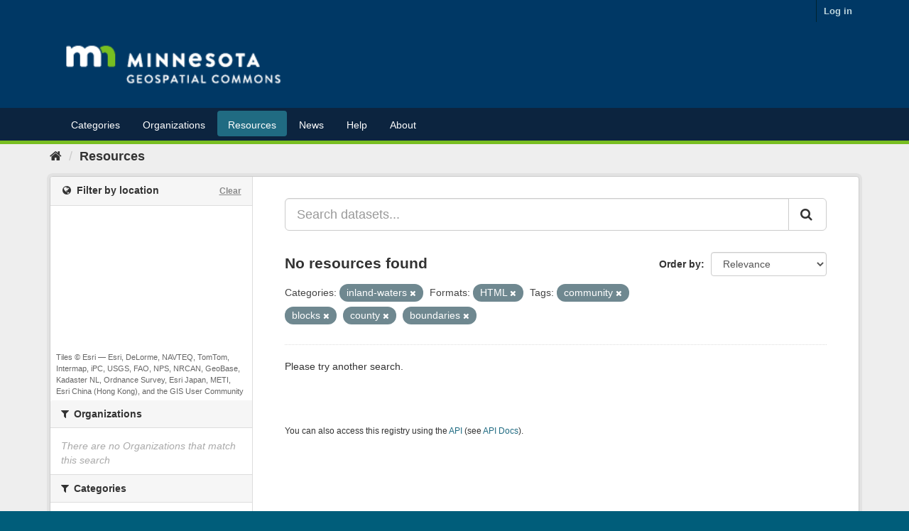

--- FILE ---
content_type: text/plain; charset=UTF-8
request_url: https://gisdata.mn.gov/c99a4269-161c-4242-a3f0-28d44fa6ce24?
body_size: 104
content:
{"ssresp":"2","jsrecvd":"true","__uzmaj":"71d168ee-6e98-4708-afbc-bd14d26e4b39","__uzmbj":"1769417575","__uzmcj":"580681024860","__uzmdj":"1769417575","jsbd2":"5a604fde-bpq1-76b2-24f2-6803222c5906"}

--- FILE ---
content_type: text/plain; charset=UTF-8
request_url: https://gisdata.mn.gov/c99a4269-161c-4242-a3f0-28d44fa6ce24?
body_size: 212
content:
{"ssresp":"2","jsrecvd":"true","__uzmaj":"36737d06-58a7-46ce-9d30-0860a83c9af9","__uzmbj":"1769417575","__uzmcj":"208411067397","__uzmdj":"1769417575","__uzmlj":"hwk4cXv4AKnVOLrUS7Qu0t2pTxnFG++rIBdamhj4YUY=","__uzmfj":"7f900036737d06-58a7-46ce-9d30-0860a83c9af91-17694175755910-002877af0365ee4994210","uzmxj":"7f9000637e9b7e-ed83-4e9e-b6a9-cdf195e02bcf1-17694175755910-e37f9e56f3a24f7710","dync":"uzmx","jsbd2":"71de1d1e-bpq1-76b2-3a21-65195be54b86","mc":{},"mct":""}